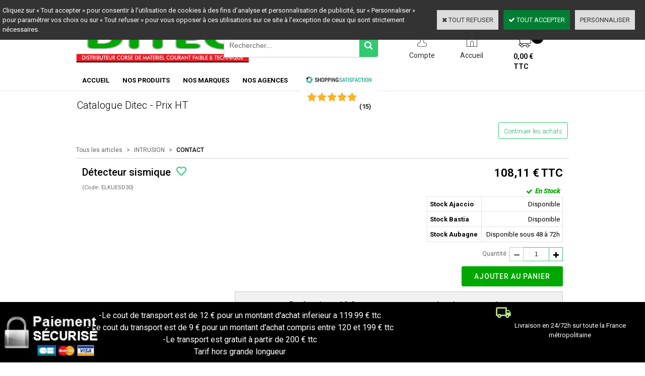

--- FILE ---
content_type: text/html
request_url: https://www.ditec-dist.fr/detecteur-sismique-c2x30718428
body_size: 12923
content:
<!DOCTYPE html>
<html>
<head>
<meta name="generator" content="Oxatis (www.oxatis.com)" />
<meta http-equiv="Content-Type" content="text/html; charset=ISO-8859-1" />
<meta http-equiv="Content-Language" content="fr" />
<title>D&#233;tecteur sismique</title>
<meta name="description" content="La DITEC est une entreprise corse sp&#233;cialis&#233;e dans la distribution du mat&#233;riel courant faible et technique." />
<meta name="keywords" content="DITEC CORSE BASTIA AJACCIO AUBAGNE COURANT FAIBLE MATERIELS ELECTRIQUE" />
<meta name="robots" content="index, follow, all" />
<meta http-equiv="Pragma" content="no-cache" />
<meta http-equiv="Expires" content="-1" />

<meta property="og:image" content="http://www.ditec-dist.fr/Files/115185/Img/02/ELKRON-USD30-DETECTEUR-SISMIQUE-ELECTRONIQUE-POUR-PORTES-.png" />
<script>
if ('serviceWorker' in navigator) {
navigator.serviceWorker
.register('/sw.js', {
scope: '/'
})
.then(function(reg) {
if (reg.installing) {
console.warn('[SW] installing');
} else if (reg.waiting) {
console. warn ('[SW] installed');
} else if (reg.active) {
console. warn ('[SW] active');
}
})
.catch(function(error) {
console.error('[SW] Registration failed', error);
});
}
</script>

<link rel="canonical" href="https://www.ditec-dist.fr/detecteur-sismique-c2x30718428" /><link rel="StyleSheet" type="Text/css" href="Css/shared.css?v=51">
<link rel="StyleSheet" type="Text/css" href="DesignCss/bootstrap-grid.css?v=6.8">
<link id="-main-css-" rel="StyleSheet" type="Text/css" href="DesignCss/247000/569/style.css?v=2020.9.7-14.12.2">
<style type="text/css">IMG.BlackBox { border-color: #000000; }</style>
<script type="text/javascript" src="javascript/oxratingcertificate.asp"></script>
<script type="text/javascript" data-type="frontend-config">
window.oxInfos = {
	oxADContext : 0,
	oxCurrency : {mainFormat:"# \u20AC",decSep:",",thousandsSep:".",taxMode:0,code:978},
	oxLang : 0,
	oxUser : null,
	oxAccid: 115185,
	oxCart: {
		total: 0,
		qty: 0,
		subTotalNet: 0,
		shippingOffered: 1
	},
	oxPriceConf: {
		priceIdx: null,
		vatMode: null,
		ecopartMode: null,
		ecopartAmount: 0,
		taxEngine: 0
	},
	oxProps: {
		allowCreation: true,
		decimalQty: true,
		decimalPlaces: 5
	}
};
</script>
<script type="text/javascript" data-type="frontend-frontAPI">
window.oxInfos = window.oxInfos || {};
window.oxInfos.corePublicPath = '/frontend/frontAPI/';
</script>
<script type="text/javascript" src="/frontend/frontAPI/frontAPI-es6.js?hash=3ded44ea47e09e1d31d3"></script>

<script type="text/javascript" data-type="frontend-config">
window.name = "NG_DEFER_BOOTSTRAP!";
window.appDependencies = ['oxFramework'];
window.appConfig = window.appConfig||{};
window.oxAppsConfig = {};
window.oxModulesToLoad = [];
</script>
<link rel="StyleSheet" href="/frontend/angular-1.3.15/css/oxApps.css?v=2.152.7">
<script type="text/javascript" src="/frontend/angular-1.3.15/angularFramework.js?v=2.152.7"></script>
<script type="text/javascript" src="/frontend/angular-1.3.15/i18n/angular-locale_fr-fr.js"></script>
<!-- ## APPSCORE V2 - trouble [dsc] ## -->
<script>

</script>
<script type="text/javascript" src="/frontend/scripts/oxCart6App/oxCart6App.js"></script>
<script type="text/javascript">
oxCart.ANIMATION = true;
</script>
<!-- ## APPSCORE V2 ## -->
<script type="text/javascript">
</script>
<script type="text/javascript">
</script>

<script src="/frontend/angular-1.3.15/baseApp.js?v=2.152.7"></script>
<script type="text/javascript" src="/files/115185/Cfg/Appscfg-L0.js?v=2026-1-22-2&w=1024202323514PM"></script>
<style type="text/css">
#loginSocial {
display: none;
}
</style>
<meta name="google-site-verification" content="L6e0_UyIg6KyYGWRHeLHjHP8vsge_GMV6MC7WWbmAvU" />
<meta name="google-site-verification" content="QYIImNqwo657PJJaMHIlkCKfyImYxUBMdTMJig7qjng" />
<meta name="google-site-verification" content="h_gP5tPcbxKy4ahNiYxoc_gYcvvm7AzXdqaErBypy6U" />


<script>
  gtag('config', 'AW-474103097/o5WiCK2nzfIBELn6iOIB', {
    'phone_conversion_number': '04 95 30 83 89'
  });
</script>

<script>
  gtag('config', 'AW-474103097/iOkOCLOmrfIBELn6iOIB', {
    'phone_conversion_number': '04 95 10 62 00'
  });
</script>

<script>
  gtag('config', 'AW-474103097/R3XrCO-mrfIBELn6iOIB', {
    'phone_conversion_number': '04 42 82 53 20'
  });
</script>

<script>
  gtag('event', 'page_view', {
    'send_to': 'AW-474103097',
    'value': 'replace with value',
    'items': [{
      'id': 'replace with value',
      'google_business_vertical': 'retail'
    }]
  });
</script><link rel="shortcut icon" href="Files/115185/favicon.ico">
<script type="text/javascript" src="/Files/15269/cellUniformizer.js"></script>
<!-- CSS PANIER -->




<script type="text/javascript">
$(function(){
 
$('#langflags').prependTo($('#headercontainer .headerflex-langflag '));

$(' .scshopcart .viewDiscountCoupon ').insertAfter($('.shopcarttable'));
})
</script>

<!--/head-->
<script type="text/javascript" src="/Files/15269/cellUniformizer.js"></script>
<link href='http://fonts.googleapis.com/css?family=Noto+Sans' rel='stylesheet' type='text/css'>

<link rel="StyleSheet" type="Text/css" href="DesignCss/133000/117/style.css">

<!--head-->
<link rel="StyleSheet" href="/frontend/angular-1.3.15/css/shared.css">
<script src="/frontend/angular-1.3.15/angularFramework.js"></script>

<script type="text/javascript" src="/Files/15269/shippingcosts.js"></script>
<script type="text/javascript">
$(function (){
    if ( !$('.scshopcart').length ) return;
    ship.text = {
        mainTitle : "Estimer les frais de port",
        zipText : "Code postal :",
        countryText : "Pays :",
        totalTitle : "Total avec les frais de port",
        select : 'Sélectionner',
        btn : 'Estimer les frais de port'
    }
    ship.maxAnswers = null;
    ship.priceFormat = "fr"; //uk
    ship.target = document.createElement('div');
    ship.target.id = "shippingCosts";
    $('.shopcarttable').after( $(ship.target) );
ship.templates.main = '<div class="shipSelector"><div class="PBColHead">#mainTitle#</div><div class="ShipSelectorContainer"><div class="shipCountry PBMainTxt">#countryText##country#</div><div class="shipZip PBMainTxt">#zipText##zip#</div><div class="shipButton"><a class="btnmain">#button#</a></div></div><div>#results#</div><div>#total#</div></div>';
    ship.exec ();
});
</script>






<script src="/Files/15269/oxQuery.js"></script>
<script type="text/javascript" src="/Files/15269/dyn100Menu.js"></script>
<script>
oxHMenu.run();
</script>


<style type="text/css">
#headerarea #FooterCustom{
  display:none;}
</style>




<script src="/Files/15269/oxQuery.js"></script>
<script type="text/javascript" src="/Files/15269/dyn100Menu.js"></script>
<script>
oxHMenu.run();
</script>
<script type="text/javascript">
	window.oxInfos=window.oxInfos||{};
	window.oxInfos.serverDatetime = '1/22/2026 5:35:50 PM';
	window.oxInfos.domain = 'https://www.ditec-dist.fr';
	window.oxInfos.oxProps=window.oxInfos.oxProps||{};
	window.oxInfos.oxProps.loginByCode=0;
	;

window.oxInfos=window.oxInfos||{};
window.oxInfos.oxUserAgent={mac_os:"intel mac os x 10_15_7",macintosh:"intel mac os x 10_15_7",chrome:"131",ecmascript6:true};
window.oxInfos=window.oxInfos||{};window.oxInfos.oxEnv=window.oxInfos.oxEnv||{};
window.oxInfos.oxEnv.current={platform:'frontoffice'};
window.oxInfos.oxEnv.frontoffice='prod';
window.oxInfos.oxEnv.mobile='prod';
window.oxInfos.oxEnv.admin='prod';
window.oxInfos.oxEnv.apps='prod';
window.oxInfos.oxEnv.framework='prod';
window.oxInfos.oxEnv.dev='prod';
window.oxInfos.oxEnv.api='prod';
window.oxInfos.oxEnv.sw='prod';

document.cookie = "TestCookie=1" ;
if (document.cookie == "") window.location = "BrowserError.asp?ErrCode=1" ;
else document.cookie = 'TestCookie=; expires=Thu, 01 Jan 1970 00:00:00 GMT';
function PGFOnLoad() {
	if (typeof(OxPGFOnLoad) != "undefined") OxPGFOnLoad();
	if (typeof(OxBODYOnLoad) != "undefined") OxBODYOnLoad();
}
var OxLangID = 0 ;
</script>
<noscript><center><a href="BrowserError.asp?ErrCode=2&amp;LangID=0" rel="nofollow"><img src="Images/PGFJSErrL0.gif" border="0" alt="Err"></a><br/><br/></center></noscript>
<script>window.arrayGTM = window.arrayGTM || [];window.arrayGTM.push('GTM-TSKJ29T', 'GTM-M9CGH6P');</script>
<script src="/frontend/scripts/core/gtag.min.js" defer="true"></script>
</head>
<body onload="PGFOnLoad()" class="PB">
<script type="text/javascript" src="HLAPI.js"></script>
<script type="text/javascript">
function SubmitAction( nActionID, strFormAction, nValidate, nSkipSubmit, nSkipReturn ) {
	var bResult = true ;
	if (nActionID != null) document.MForm.ActionID.value = nActionID ;
	if ((strFormAction != null) && (strFormAction != "")) document.MForm.action= strFormAction ;
	if ( nValidate ) bResult = ValidateMForm();
	if ( nSkipSubmit == null ) nSkipSubmit = 0 ;
	if ( bResult && (nSkipSubmit == 0) ) document.MForm.submit();
	if ( nSkipReturn == 1 )
		return ;
	else
		return( bResult );
}
</script> 

<script language="javascript" src="WindowAPI.js"></script>
<form style="margin-bottom:0" name="PdtForm" method="GET" action="">
<input type="hidden" name="ItmID" value="0">
<input type="hidden" name="XMLOpt1" value="-1">
<input type="hidden" name="XMLOpt2" value="-1">
<input type="hidden" name="RelatedPdtIDs" value="">
<input type="hidden" name="PackagingID" value="">
</form>
<script language="javascript">
	function GetCtrlValue(objCtrl, varDefaultValue) {
		var nResult = varDefaultValue;
		switch (objCtrl.nodeName) {
			case 'SELECT':
				nResult = objCtrl.selectedIndex;
				break;
			case undefined:
				var nItemCount = objCtrl.length;
				if (nItemCount != null)
					for (var nIdx = 0; nIdx < nItemCount; nIdx++)
						if (objCtrl[nIdx].checked) {
							nResult = nIdx;
							break;
						}
				break;
		}
		return nResult;
	}

	function GetRelatedProducts() {
		var strResult = "", strSep = "";
		var objForm = document.MForm;
		for (var i = 0; i < objForm.elements.length; i++) {
			var e = objForm.elements[i];
			if (e.type == 'checkbox')
				if (e.checked)
					if (e.name == "OxRelatedPdt") {
						strResult = strResult + strSep + e.value;
						strSep = ","
					}
		}
		return strResult;
	}

	function PostFormData(bCustomHandlerOk, nProductID, strFormAction, strCanonicalUrl) {
		var bResult = false, objCtrl, nXMLOpt1 = -1, nXMLOpt2 = -1, strRelatedPdtIDs, strURLParams, nPackagingID;

		objCtrl = document.MForm["XMLOpt1"];
		if (objCtrl) nXMLOpt1 = GetCtrlValue(objCtrl, 0);
		objCtrl = document.MForm["XMLOpt2"];
		if (objCtrl) nXMLOpt2 = GetCtrlValue(objCtrl, 0);
		strRelatedPdtIDs = GetRelatedProducts();
		objCtrl = document.MForm["PackagingID"];
		if (objCtrl) nPackagingID = parseInt(objCtrl.value, 10);

		if (bCustomHandlerOk) {
			if (window.OxAddToCart) {
				strURLParams = "ItmID=" + nProductID + (nXMLOpt1 >= 0 ? "&XMLOpt1=" + nXMLOpt1 : "") + (nXMLOpt2 >= 0 ? "&XMLOpt2=" + nXMLOpt2 : "");
				strURLParams += (strRelatedPdtIDs.length > 0 ? "&RelatedPdtIDs=" + strRelatedPdtIDs : "");
				strURLParams += (nPackagingID != undefined ? "&PackagingID=" + nPackagingID : "");
				bResult = OxAddToCart(nProductID, strURLParams);
			}
		}
		if (!bResult) {
			//alert( nXMLOpt1 + ' ' + nXMLOpt2 );
			if (strCanonicalUrl) {
				document.PdtForm.action = strCanonicalUrl;
				document.PdtForm.removeChild(document.PdtForm["ItmID"]);
			} else {
				document.PdtForm.action = strFormAction;
				document.PdtForm["ItmID"].value = nProductID;
			}
			document.PdtForm["XMLOpt1"].value = nXMLOpt1;
			document.PdtForm["XMLOpt2"].value = nXMLOpt2;
			document.PdtForm["RelatedPdtIDs"].value = strRelatedPdtIDs;
			if (nPackagingID != undefined) document.PdtForm["PackagingID"].value = nPackagingID;
			document.PdtForm.submit();
		}
	}
	function ViewOption(nPdtOptID, url) {
		PostFormData(false, nPdtOptID, "PBSCProduct.asp", url);
	}
	function AddToCart(nPdtOptID) {
		PostFormData(true, nPdtOptID, "PBShoppingCart.asp");
	}
	function OnChooseOption(url, idx, optionValueID, name) {
		document.MForm["PDTOPTVALUEID" + idx].value = optionValueID;
		document.MForm["PDTOPTVALUENAME" + idx].value = name;
		OnChangeOption(url);
	}
	function OnChangeOption(url, cbIdx) {
		var nOptIdx, objSelect, strValues = "", strSep = "", nCurIdx;
		for (nOptIdx = 0; nOptIdx < 3; nOptIdx++) {
			objSelect = document.MForm["PDTOPTVALUEID" + nOptIdx];
			if (objSelect && objSelect.type == 'hidden') {
				strValues = strValues + strSep + document.MForm["PDTOPTVALUENAME" + nOptIdx].value;
				strSep = "]|["
			}
			else if (objSelect) {
				nCurIdx = objSelect.selectedIndex;
				if (nCurIdx >= 0) {
					strValue = objSelect.options[nCurIdx].text;
					if (cbIdx == nOptIdx) {
						var optionUrl = objSelect.options[nCurIdx].getAttribute('url');
						if (optionUrl && optionUrl.length > 0) url = optionUrl;
					}
					strValues = strValues + strSep + strValue;
					strSep = "]|["
				}
			}
		}
		document.MForm["HVOptSelected"].value = strValues;
		if (url)
			document.MForm.action = url;
		SubmitAction( 1);
	}
	function OnChangePackaging() {
		SubmitAction(2);
	}
</script>

<div id="maincontainer" class="sccatalog itemdetail">

	<div id="headercontainer">
		<div id="headerarea">
<div class="headerflex-langflag">

</div>
<div class="headerflex-text">
  
  <span id="headertext">DITEC - Distributeur Corse de Matériel Courant Faible et Technique</span>
</div>

<div class="headerflex-logo">
	<div id="headerlogo"><a href="/"><img src="Files/115185/Img/25/bandeauhaut.jpg"/></a></div>
</div>
<div class="headerflex-search">
	<div class="eshopSearch"><div id="headerSearchBlock" class="header-search-block--shopping-cart"><form action="PBSearch.asp" method="get" name="headerSearch"><input type="hidden" name="ActionID" value="1"><input type="hidden" name="CCode" value="2"><input type="hidden" name="ShowSMImg" value="1"><input type="text" onfocus="this.value='';" id="headerSearchText" name="SearchText" class="searchtext" value="Rechercher..." size="18"><button class="blockbtn" type="submit"><span>OK</span></button></form></div></div>
</div>

<div class="headerflex-btn">
  <a class="accountLink" href="PBUserLogin.asp?CCode=33"><span>Compte</span></a>
 <a class="homeLink" href="/"><span>Accueil</span></a>

	  <div class="headerflex-cart">
  <div class="eshopCart">
    <div id="headerInfoCart">
      <div class="headerInfoCartInner">
     <a href="PBShoppingCart.asp?PBMInit=1"class="cartpict">
    <span id="cartItems">0</span> 
  </a>
		      <div class="cart-z1">
     <a class="cartLink" href="PBShoppingCart.asp?PBMInit=1"><span>Votre panier</span></a>
              <a class="cartPrice" href="PBShoppingCart.asp?PBMInit=1">
      <span>0,00 €</span>
     </a>
     </div>
      </div>
    </div>
  </div>
</div>
</div>




<div id="headermenu"><ul id="hmenu"><li class="begin">&nbsp;</li><li class="mititle"><a class="menu" href="/">ACCUEIL</a></li><li class="mititle menusep" id="pmenu2792640" onmouseover="OxMenu('menu2792640',true)" onmouseout="OxMenu('menu2792640',false)"><a class="menu" id="amenu2792640" href="PBSCCatalog.asp?PBMInit=1">NOS PRODUITS</a><div><ul class="submenu" id="menu2792640" onmouseover="OxSubMenu(this,true)" onmouseout="OxSubMenu(this,false)"><li class="begin">&nbsp;</li><li class="mititle"><a class="menu" href="accessoire-tv-hi-fi-c102x3275173">ACCESSOIRE TV &nbsp; &nbsp;</a></li><li class="mitext menusep"><a class="menu" href="support-tv-c102x2799350">SUPPORT</a></li><li class="mitext menusep"><a class="menu" href="cordon-tv-c102x2813409">CORDON</a></li><li class="mitext menusep"><a class="menu" href="accessoire-tv-hi-fi-c102x3275173">Et plus</a></li><li class="misep"></li><li class="mititle"><a class="menu" href="alimentation-c102x2808084">ALIMENTATION </a></li><li class="mitext menusep"><a class="menu" href="alimentation-modulaire-c102x2877921">MODULAIRE</a></li><li class="mitext menusep"><a class="menu" href="alimentation-secourue-c102x2878004">SECOURUE</a></li><li class="misep"></li><li class="mititle"><a class="menu" href="antenne-c102x2707522">ANTENNE</a></li><li class="mitext menusep"><a class="menu" href="antenne-terrestre-c102x2877927">TERRESTRE</a></li><li class="mitext menusep"><a class="menu" href="parabole-c102x2707528">PARABOLE</a></li><li class="mitext menusep"><a class="menu" href="ferraille-c102x2799348">FERRAILLE</a></li><li class="mitext menusep"><a class="menu" href="antenne-c102x2707522">Et plus</a></li><li class="misep"></li><li class="mititle"><a class="menu" href="automatisme-c102x2808125">AUTOMATISME</a></li><li class="mitext menusep"><a class="menu" href="moteur-et-kit-c102x2811219">MOTEUR / KIT</a></li><li class="mitext menusep"><a class="menu" href="emetteur-recepteur-c102x3024705">EMETTEUR RECEPTEUR </a></li><li class="mitext menusep"><a class="menu" href="accessoires-c102x2808126">ACCESSOIRES</a></li><li class="mitext menusep"><a class="menu" href="automatisme-c102x2808125">Et plus</a></li><li class="misep"></li><li class="mititle col-size-13"><a class="menu" href="batterie-pile-fusible-connectique-c102x2808229">BATTERIE & PILE </a></li><li class="mitext menusep"><a class="menu" href="batterie-c102x2811906">BATTERIE </a></li><li class="mitext menusep"><a class="menu" href="pile-c102x2811306">PILE </a></li><li class="mitext menusep"><a class="menu" href="batterie-pile-fusible-connectique-c102x2808229">Et plus</a></li><li class="misep"></li><li class="mititle"><a class="menu" href="cable-c102x2808219">CABLE</a></li><li class="mitext menusep"><a class="menu" href="alarme-c102x2813191">ALARME </a></li><li class="mitext menusep"><a class="menu" href="antenne-tv-c102x2810775">ANTENNE TV </a></li><li class="mitext menusep"><a class="menu" href="informatique-c102x2809782">INFORMATIQUE </a></li><li class="mitext menusep"><a class="menu" href="cable-c102x2808219">Et plus</a></li><li class="misep"></li><li class="mititle"><a class="menu" href="eclairage-c102x3340732">ECLAIRAGE</a></li><li class="mitext menusep"><a class="menu" href="encastre-et-dalle-c102x3808994">ENCASTRE ET DALLE</a></li><li class="mitext menusep"><a class="menu" href="luminaire-c102x3340788">LUMINAIRE</a></li><li class="mitext menusep"><a class="menu" href="hublot-c102x3808995">HUBLOT</a></li><li class="mitext menusep"><a class="menu" href="eclairage-c102x3340732">Et plus</a></li><li class="misep"></li><li class="mititle"><a class="menu" href="eclairage-de-securite-c102x3006141">ÉCLAIRAGE DE SÉCURITÉ</a></li><li class="mitext menusep"><a class="menu" href="baes-evacuation-c102x3027804">EVACUATION</a></li><li class="mitext menusep"><a class="menu" href="baes-ambiance-c102x3086086">AMBIANCE</a></li><li class="mitext menusep"><a class="menu" href="telecommande-c102x3006142">TELECOMMANDE</a></li><li class="mitext menusep"><a class="menu" href="eclairage-de-securite-c102x3006141">Et pl;us</a></li><li class="misep"></li><li class="mititle"><a class="menu" href="climatisation-c102x2801422">CLIMATISATION</a></li><li class="mitext menusep"><a class="menu" href="climatiseur-c102x2877925">CLIMATISEUR</a></li><li class="mitext menusep"><a class="menu" href="goulotte-et-accessoire-c102x2804621">GOULOTTE</a></li><li class="mitext menusep"><a class="menu" href="cuivre-c102x2804618">CUIVRE</a></li><li class="mitext menusep"><a class="menu" href="climatisation-c102x2801422">Et plus</a></li><li class="misep"></li><li class="mititle"><a class="menu" href="incendie-c102x2804229">INCENDIE</a></li><li class="mitext menusep"><a class="menu" href="gamme-type-4-c102x4358862">TYPE 4</a></li><li class="mitext menusep"><a class="menu" href="sdi-conventionnel-c102x3027802">CONVENTIONNEL</a></li><li class="mitext menusep"><a class="menu" href="cmsi-adressable-c102x3130925">ADDRESSABLE</a></li><li class="mitext menusep"><a class="menu" href="incendie-c102x2804229">Et plus</a></li><li class="misep"></li><li class="mititle"><a class="menu" href="domotique-c102x2811287">DOMOTIQUE</a></li><li class="mitext menusep"><a class="menu" href="radio-c102x2811291">RADIO</a></li><li class="mitext menusep"><a class="menu" href="filaire-c102x2811288">FILAIRE</a></li><li class="misep"></li><li class="mititle"><a class="menu" href="onduleur-c102x2803801">ONDULEUR</a></li><li class="misep"></li><li class="mititle"><a class="menu" href="informatique-c102x2811298">INFORMATIQUE </a></li><li class="mitext menusep"><a class="menu" href="ecran-c102x2811299">ÉCRAN</a></li><li class="mitext menusep"><a class="menu" href="produits-actif-c102x2811660">PRODUIT ACTIF</a></li><li class="mitext menusep"><a class="menu" href="informatique-c102x2811298">Et plus</a></li><li class="misep"></li><li class="mititle"><a class="menu" href="intrusion-c102x2809741">INTRUSION </a></li><li class="mitext menusep"><a class="menu" href="centrale-filaire-et-transmetteur-c102x3805738">GAMME FILAIRE</a></li><li class="mitext menusep"><a class="menu" href="gamme-sans-fil-c102x2877974">GAMME SANS FIL</a></li><li class="mitext menusep"><a class="menu" href="sirene-c102x2809744">SIRENE</a></li><li class="mitext menusep"><a class="menu" href="intrusion-c102x2809741">Et plus</a></li><li class="misep"></li><li class="mititle"><a class="menu" href="controle-d-acces-c102x2808078">CONTROLE D'ACCES</a></li><li class="mitext menusep"><a class="menu" href="avec-centrale-c102x2808473">CENTRALE</a></li><li class="mitext menusep"><a class="menu" href="systeme-autonome-c102x2808083">AUTONOME</a></li><li class="mitext menusep"><a class="menu" href="bagde-telecommande-c102x2808079">BADGE</a></li><li class="mitext menusep"><a class="menu" href="bagde-telecommande-c102x2808079">TELECOMMANDE</a></li><li class="misep"></li><li class="mititle"><a class="menu" href="portier-c102x2808081">PORTIER</a></li><li class="mitext menusep"><a class="menu" href="kit-audio-video-c102x2812600">KIT AUDIO / VIDÉO</a></li><li class="mitext menusep"><a class="menu" href="portier-sans-fils-c102x2905121">SANS FIL</a></li><li class="mitext menusep"><a class="menu" href="poste-audio-video-c102x2811916">POSTE AUDIO / VIDÉO</a></li><li class="mitext menusep"><a class="menu" href="portier-c102x2808081">Et plus</a></li><li class="misep"></li><li class="mititle"><a class="menu" href="sonorisation-professionnel-c102x2930327">SONORISATION</a></li><li class="mitext menusep"><a class="menu" href="amplificateur-c102x2930330">AMPLIFICATEUR</a></li><li class="mitext menusep"><a class="menu" href="haut-parleur-c102x2930329">HAUT PARLEUR</a></li><li class="misep"></li><li class="mititle"><a class="menu" href="vdi-baie-coffret-c102x4284885">VDI BAIE COFFRET</a></li><li class="mitext menusep"><a class="menu" href="coffret-baie-c102x2818757">COFFRET / BAIE</a></li><li class="mitext menusep"><a class="menu" href="accessoires-c102x2818552">ACCESSOIRES</a></li><li class="mitext menusep"><a class="menu" href="vdi-et-telephonie-c102x2818551">Et plus</a></li><li class="misep"></li><li class="mititle"><a class="menu" href="videosurveillance-c102x2779679">VIDÉO-SURVEILLANCE</a></li><li class="mitext menusep"><a class="menu" href="camera-ip-c102x2983103">CAMÉRA IP</a></li><li class="mitext menusep"><a class="menu" href="camera-hd-cvi-c102x2983106">CAMÉRA HDCVI</a></li><li class="mitext menusep"><a class="menu" href="enregistreur-c102x2779682">ENREGISTREUR</a></li><li class="mitext menusep"><a class="menu" href="videosurveillance-c102x2779679">Et plus</a></li><li class="end">&nbsp;</li></ul></div></li><li class="misep"></li><li class="mititle"><a class="menu" href="marques-c102x2877909">NOS MARQUES</a></li><li class="mititle menusep"><a class="menu" href="PBCPPlayer.asp?ID=1626825">NOS AGENCES</a></li><li class="mitext menusep"><span>
<div class="OxSiteRatingCert" style="width:150px; background:#FFFFFF; text-align:center; padding:6px 0px 0 6px 0; margin:2px 0;text-indent:0;"><a href="http://www.shopping-satisfaction.com/OxSiteRating.asp?RatedAccID=115185&PGFlngID=0" target="Shopping-Satisfaction"><img src="/Images/Rating/Shopping-Satisfaction-Logo.png" width="130"></a><div><div class="OxRatingBk"><div class="OxRatingGauge" style="width:100%;"><a class="PBLink" href="http://www.shopping-satisfaction.com/OxSiteRating.asp?RatedAccID=115185&PGFlngID=0" target="Shopping-Satisfaction"><img class="OxReviewBar" src="../Images/Transparent.gif" /></a></div><script type="application/ld+json" id="reviewdata">{"@context":"http:\/\/schema.org\/","@type":"Organization","name":"www.ditec-dist.fr","url":"www.ditec-dist.fr","aggregateRating":{"@type":"AggregateRating","ratingCount":"15","ratingValue":"5","bestRating":"5.0","worstRating":"1.0"}}</script></div><div class="OxReviewCount"><a class="PBLink" href="http://www.shopping-satisfaction.com/OxSiteRating.asp?RatedAccID=115185&PGFlngID=0" target="Shopping-Satisfaction">(<span style="display:inline-block;">15</span>)</a></div></div></div></span></li><li class="end">&nbsp;</li></ul></div>
<script type="text/javascript">
function OxMenu(menu,display){
	var objElem=(document.getElementById)?document.getElementById(menu):document[menu];
	objElem.style.visibility=display?'visible':'hidden';
}
function OxHandleSubMenu(id,over){
	var newClass='subactive', objElem=(document.getElementById)?document.getElementById(id):document[id];
	if (!objElem) return;
	var cls = objElem.className, idx = (' '+cls+' ').indexOf(' ' + newClass + ' ');
	if (over){ if(idx<0) objElem.className=cls+(cls?' ':'')+newClass;
	}else if(idx>=0) objElem.className=objElem.className.replace(new RegExp('(\\s|^)'+newClass+'(\\s|$)'),' ');
}
function OxSubMenu(elem,over){
	OxHandleSubMenu('a'+elem.id,over);
}
</script>

		</div>
	</div>
	<div id="bodycontainer">
		<div id="bodyarea">
		<div id="bodycolumn1">
<div class="blockshortcut" id="blockuserlogin"><div class="blockarea"><span class="logintagline">Déjà client ? Entrez votre e-mail et mot de passe :</span><input type="text" id="userloginemail" name="userloginemail" class="email" size="18" value="Votre E-Mail" onfocus="if (this.value=='Votre E-Mail') {this.value=''}" onblur="if (this.value=='') {this.value='Votre E-Mail'}" onkeyup="if ((event.keyCode?event.keyCode:event.charCode)==13) submitUserLoginForm();"/><input type="password" id="userloginpassword" name="userloginpassword" class="password" size="18" value="Motdepasse" onfocus="if (this.value=='Motdepasse') {this.value=''}" onblur="if (this.value=='') {this.value='Motdepasse'}" onkeyup="if ((event.keyCode?event.keyCode:event.charCode)==13) submitUserLoginForm();"/><input type="button" class="blockbtn" value="OK"  onclick="submitUserLoginForm();"/><span class="firstvisit">Première visite ?<a href="PBUserAccount.asp">Enregistrez-vous</a></span><script type="text/javascript">function submitUserLoginForm(){document.userloginform['EMail'].value = document.getElementById('userloginemail').value;document.userloginform['Password'].value = document.getElementById('userloginpassword').value;document.userloginform.submit();}</script></div></div><div id="verticalmenu"><ul id="vmenu"><li class="begin">&nbsp;</li><li class="mititle"><span>SERVICES</span></li><li class="mispacer"></li><li class="miimg"><a class="menu" href="PBCPPlayer.asp?ID=1686971"><img src="Files/115185/Img/04/LIVRAISON-small.jpg"/></a></li><li class="misep"></li><li class="miimg"><a class="menu" href="PBCPPlayer.asp?ID=1686981"><img src="Files/115185/Img/04/cb-small.jpg"/></a></li><li class="miimg"><a class="menu" href="PBCPPlayer.asp?ID=1615931"><img src="Files/115185/Img/13/contact-us-1908762-340-small.png"/></a></li><li class="mitext menusep"><span>BASTIA : 04.95.30.83.89 </span></li><li class="mitext menusep"><span>AJACCIO : 04.95.10.62.00</span></li><li class="mitext menusep"><span>AUBAGNE : 04.42.82.53.20</span></li><li class="misep"></li><li class="mititle"><span>PARTENAIRES</span></li><li class="miimg"><a class="menu" target="_blank" href="http://www.andom.fr/"><img src="Files/115185/Img/20/andom.png"/></a></li><li class="misep"></li><li class="miimg"><a class="menu" href="https://www.atlantic-climatisation-ventilation.fr/"><img src="Files/115185/Img/07/atlantic.jpg"/></a></li><li class="misep"></li><li class="miimg"><a class="menu" target="_blank" href="http://www.esser-ackermannclino.fr/"><img src="Files/115185/Img/01/ACKERMANN_resize.jpg"/></a></li><li class="misep"></li><li class="miimg"><a class="menu" target="_blank" href="http://www.comelitgroup.com/it-it/"><img src="Files/115185/Img/19/comelit_resize.jpg"/></a></li><li class="misep"></li><li class="miimg"><a class="menu" target="_blank" href="https://www.deltadore.fr/"><img src="Files/115185/Img/09/logodelta2.png"/></a></li><li class="misep"></li><li class="miimg"><a class="menu" target="_blank" href="http://www.esser-ackermannclino.fr/"><img src="Files/115185/Img/20/esser_resize.jpg"/></a></li><li class="misep"></li><li class="miimg"><a class="menu" target="_blank" href="http://www.faac.fr/"><img src="Files/115185/Img/09/logo_FAAC_resize.jpg"/></a></li><li class="misep"></li><li class="miimg"><a class="menu" target="_blank" href="http://www.fracarro.com/index.php/en/"><img src="Files/115185/Img/14/FRACARRO_resize.jpg"/></a></li><li class="misep"></li><li class="miimg"><a class="menu" target="_blank" href="http://www.intratone.fr/"><img src="Files/115185/Img/04/INTRATONE-resize-2.jpg"/></a></li><li class="misep"></li><li class="miimg"><a class="menu" target="_blank" href="https://neutronic.fr/"><img src="Files/115185/Img/23/NEUTRONIC-Logo_resize.jpg"/></a></li><li class="misep"></li><li class="miimg"><a class="menu" target="_blank" href="http://www.toa.fr/default.carousel.alt.FR.asp"><img src="Files/115185/Img/25/TOA-resize.jpg"/></a></li><li class="misep"></li><li class="miimg"><a class="menu" target="_blank" href="http://www.tonna.com/index.php"><img src="Files/115185/Img/20/Logo-TONNA-bleu-HD_resize.jpg"/></a></li><li class="misep"></li><li class="miimg"><a class="menu" target="_blank" href="http://www.ura.fr/"><img src="Files/115185/Img/15/logo-ura.jpg"/></a></li><li class="misep"></li><li class="miimg"><a class="menu" target="_blank" href="http://www.urmet.fr/"><img src="Files/115185/Img/17/logo_urmet_rgb_resize.jpg"/></a></li><li class="misep"></li><li class="miimg"><a class="menu" target="_blank" href="http://www.yokis.fr/"><img src="Files/115185/Img/21/yokis.gif"/></a></li><li class="misep"></li><li class="end">&nbsp;</li></ul></div></div>
		<div id="bodycolumn3"></div><!-- bodycolumn3 -->
		<div id="bodycolumn2">
			<div id="bodydata"><!--DATA-->

<form name="MForm" method="POST" action="PBSCProduct.asp">
<input type="hidden" name="ActionID" value="0">
<input type="hidden" name="HVProductID" value="30718428">
<input type="hidden" name="HVParentID" value="">
<input type="hidden" name="HVOptSelected" value="">
<div class="view"><table class="viewtbl"><tbody class="viewtbl__inner"><tr class="viewTitle"><td colspan="1">
<div class="sectiontb">
<div class="sectiontbarea">

<table border="0" width="100%" cellspacing="0" cellpadding="2">
<tr><td colspan="2"><div class="PBCompTitle"><span class="PBPTitle">Catalogue Ditec - Prix HT</span></div></td></tr>
<tr><td align="left">
<a class="btnmain" id="btnsearch" href="PBSearch.asp?CCode=2" rel="nofollow"><span>Rechercher</span></a>&nbsp;<a class="btnmain" id="btnviewcart" href="PBShoppingCart.asp"><span>Votre Panier</span></a>
	&nbsp;</td>
	<td align="right" valign="top"><a class="btnmain" id="btnretitems" href=""><span>Continuer les achats</span></a></td>
</tr></table>

</div></div>
</td></tr><tr class="viewDetail" data-pdt-parent-id="" data-pdt-id="30718428" data-pdt-type="0" data-pdt-sku="ELKUESD30"><td><div class="sectiondata"><div class="sectiondataarea">
<TABLE border="0" width="100%" cellspacing="0" Cellpadding="2">
<TR class="viewDetail__title">
	<TD align="left" valign="top"><h1 class="PBMainTxt PBItemTitle">Détecteur sismique</h1><div class="PBItemSku"><span class="PBShortTxt">(Code: ELKUESD30)</span></div></TD>
	<TD align="right" valign="top" itemprop="offers"><meta itemprop="price" content="108.11"/><div class="PBItemPrice"><div class="PBCurrency"><span class="PBSalesPrice">108,11 €</span></div></div><table class="PBStockTbl"><tr><td align="right"><span class="PBShortTxt PBMsgInStock">En Stock</span></td></tr></table><meta itemprop="availability" content="InStock" /><span data-qty data-max="22" data-packing="1" data-step="1" data-pack-mode="1" data-saleifoutofstock="1"></span><a class="btnmain btnaddtocart" id="btnaddtocart" href="javascript:AddToCart(30718428);"><span>Ajouter au Panier</span></a>
	</TD>
</TR>
<TR class="viewDetail__content">
	<TD colspan="2" valign="top"><img  class="imgmain" align="right" alt="D&#233;tecteur sismique" itemprop="image" src="Files/115185/Img/02/ELKRON-USD30-DETECTEUR-SISMIQUE-ELECTRONIQUE-POUR-PORTES-.png"><span class="PBLongTxt PBItemDesc" itemprop="description"><!--#WYSIWYG#-->
<div>D&eacute;tecteur sismique &eacute;lectronique pour portes et fenêtres avec contrôle automatique de la sensibilit&eacute; et indication du niveau de vibration. <br />
	</div>
<div>D&eacute;compte intelligent des impulsions : discrimination des fausses alarmes. </div>Dimensions (H x L x P) : 21 x 25 x 92 mm.</span></TD>
</TR>

</TABLE>
</div></div></td></tr></tbody></table></div>
</form>

<script type="application/ld+json" id="productData">{"@context":"http:\/\/schema.org\/","@type":"Product","name":"D\u00E9tecteur sismique","sku":"ELKUESD30","gtin13":"8033959747896","url":"https:\/\/www.ditec-dist.fr\/detecteur-sismique-c2x30718428","image":"https:\/\/www.ditec-dist.fr\/Files\/115185\/Img\/02\/ELKRON-USD30-DETECTEUR-SISMIQUE-ELECTRONIQUE-POUR-PORTES-.png","description":"<!--#WYSIWYG#-->\r\n<div>D&eacute;tecteur sismique &eacute;lectronique pour portes et fen\u00EAtres avec contr\u00F4le automatique de la sensibilit&eacute; et indication du niveau de vibration. <br \/>\r\n\t<\/div>\r\n<div>D&eacute;compte intelligent des impulsions : discrimination des fausses alarmes. <\/div>Dimensions (H x L x P) : 21 x 25 x 92 mm.","offers":{"@type":"Offer","priceCurrency":"EUR","price":"108.11","itemCondition":"http:\/\/schema.org\/NewCondition","availability":"http:\/\/schema.org\/InStock","seller":{"@type":"Thing","name":"https:\/\/www.ditec-dist.fr"}},"brand":{"@type":"Brand","name":"MARQUES\\ELKRON"}}</script>


			</div> <!--bodydata -->
		</div><!-- bodycolumn2 -->
		<div class="clearbodycontainer">&nbsp;</div>
	</div><!-- bodyarea -->
	</div><!-- bodycontainer -->
	<div id="footercontainer">
		<div id="footerarea"><div id="footermenu"><ul id="fmenu"><li class="begin">&nbsp;</li><li class="mitext"><a class="menu" href="PBCPPlayer.asp?ID=1615928">Qui sommes nous ?</a></li><li class="mitext menusep"><a class="menu" href="PBCPPlayer.asp?ID=1686971">Modes de livraison</a></li><li class="mitext menusep"><a class="menu" href="PBCPPlayer.asp?ID=1686981">Moyens de paiement</a></li><li class="mitext menusep"><a class="menu" href="PBCPPlayer.asp?ID=1692527">Conditions Générales de Vente</a></li><li class="misep"></li><li class="mitext"><a class="menu" href="PBPartners.asp?PBMInit=1">Partenaires</a></li><li class="mitext menusep"><a class="menu" href="Blog.asp?PBMInit=1">Blog</a></li><li class="mitext menusep"><a class="menu" href="PBEvents.asp?PBMInit=1">Evènements</a></li><li class="mitext menusep"><a class="menu" href="PBCPPlayer.asp?ID=1615932">Formulaire de rétractation</a></li><li class="mitext menusep"><a class="menu" href="PBSalesRepSystem.asp?PBMInit=1">Espace Commercial</a></li><li class="end">&nbsp;</li></ul></div><div id="copyright"><span>Copyright © 2018 - Tous droits réservés.</span></div><div id="poweredby"><a href="https://www.oxatis.com/?utm_source=reputation&utm_medium=bottom-link&utm_campaign=www.ditec-dist.fr" rel="nofollow" target="_blank"><span>Oxatis - création sites E-Commerce</span></a></div></div>
	</div>
</div><!-- maincontainer -->

<script type="text/javascript" id="oxStatRecorder" defer>
(function () {
	var oxStatRecorder = document.getElementById('oxStatRecorder');
	if (oxStatRecorder) {
		var img = document.createElement('img');
		img.border = 0;
		img.width = 1;
		img.height = 1;
		img.src = 'StatRecorder.asp?AccountID=115185&ADMode=&SessionID=633510792&CCode=2&ViewCode=&WPID=0&CatID=0&ItemID=30718428&PBLangID=0&StatVal1=63350&StatVal2=1';
		oxStatRecorder.parentNode.insertBefore(img, oxStatRecorder.nextSibling);
	}
})()
</script>
<noscript><img src="StatRecorder.asp?AccountID=115185&amp;ADMode=&amp;SessionID=633510792&amp;CCode=2&amp;ViewCode=&amp;WPID=0&amp;CatID=0&amp;ItemID=30718428&amp;PBLangID=0&amp;StatVal1=63350&amp;StatVal2=2" border="0" width="1" height="1" /></noscript>

<script type="text/javascript">
var OxPdtId = 30718428;
var OxPdtName = 'D&#233;tecteur sismique';
var OxPdtPrice = '108,11 &#8364;';
var OxPdtUrl = '/detecteur-sismique-c2x30718428';
var OxPdtImgUrl = '/Files/115185/Img/02/ELKRON-USD30-DETECTEUR-SISMIQUE-ELECTRONIQUE-POUR-PORTES-.png';
</script>

<script type="text/javascript">
var OxCompName = "SCCatalog" ; 
var OxPageName = "Catalogue Ditec - Prix HT" ;
var OxCatName = ""; 
var OxCatID1 = 3050518;
var OxCatID2 = null;
var OxCatID3 = 3781782;
var OxCategories = [3050518,3781782];
</script>
<form name="userloginform" action="PBUserLogin.asp" method="post"><input type="hidden" name="CCode" value="33"/><input type="hidden" name="EMail"/><input type="hidden" name="Password"/></form><script type="text/javascript" src="Javascript/OxRealTimeSearch.js?_v=1.3"></script></body></html>